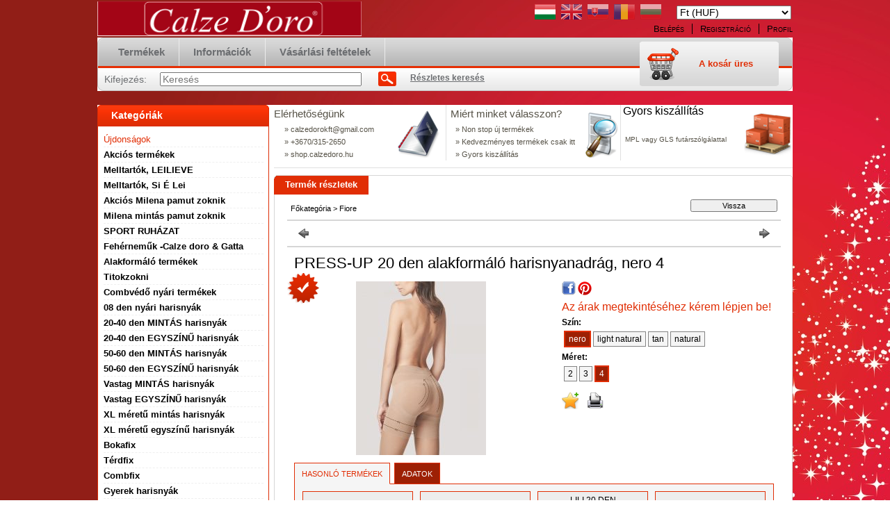

--- FILE ---
content_type: text/html; charset=UTF-8
request_url: https://shop.calzedoro.hu/spd/FI-M5103014/PRESS-UP-20-den-alakformalo-harisnyanadrag-nero-4
body_size: 15324
content:
<!DOCTYPE html PUBLIC "-//W3C//DTD XHTML 1.0 Transitional//EN" "http://www.w3.org/TR/xhtml1/DTD/xhtml1-transitional.dtd">
<html xmlns="http://www.w3.org/1999/xhtml" lang="hu" xml:lang="hu" lang="hu" xml:lang="hu" style="background-image:url(https://shop.calzedoro.hu/shop_pic.php?time=1765356961&width=[element_width]&height=[element_height]&design_element=background_slide_0.jpg);">
<head>
<meta http-equiv="Content-Type" content="text/html; charset=utf-8">
<meta http-equiv="Content-Language" content="HU">
<meta http-equiv="Cache-Control" content="no-cache">
<meta name="description" content="PRESS-UP 20 den alakformáló harisnyanadrág, nero 4, Calze D&#39;oro harisnyanagyker">
<meta name="robots" content="index, follow">
<meta http-equiv="X-UA-Compatible" content="IE=Edge">
<meta property="og:site_name" content="Calze D&#39;oro harisnyanagyker" />
<meta property="og:title" content="PRESS-UP 20 den alakformáló harisnyanadrág, nero 4 - Calze D">
<meta property="og:description" content="PRESS-UP 20 den alakformáló harisnyanadrág, nero 4, Calze D&#39;oro harisnyanagyker">
<meta property="og:type" content="product">
<meta property="og:url" content="https://shop.calzedoro.hu/spd/FI-M5103014/PRESS-UP-20-den-alakformalo-harisnyanadrag-nero-4">
<meta property="og:image" content="https://shop.calzedoro.hu/img/28399/FI-M5103014/FI-M5103014.jpg">
<meta name="facebook-domain-verification" content="j6ku1tfdsvu6kx3wzoqno1s78bhn9q">

<title>PRESS-UP 20 den alakformáló harisnyanadrág, nero 4 - Calze D</title>


<script type="text/javascript">
var service_type="shop";
var shop_url_main="https://shop.calzedoro.hu";
var actual_lang="hu";
var money_len="0";
var money_thousend=" ";
var money_dec=",";
var shop_id=28399;
var unas_design_url="https:"+"/"+"/"+"shop.calzedoro.hu"+"/"+"!common_design"+"/"+"base"+"/"+"000104"+"/";
var unas_design_code='000104';
var unas_base_design_code='2';
var unas_design_ver=2;
var unas_design_subver=0;
var unas_shop_url='https://shop.calzedoro.hu';
var config_plus=new Array();
config_plus['product_tooltip']=1;
config_plus['cart_redirect']=1;
config_plus['money_type']='Ft';
config_plus['money_type_display']='Ft';
var lang_text=new Array();

var UNAS = UNAS || {};
UNAS.shop={"base_url":'https://shop.calzedoro.hu',"domain":'shop.calzedoro.hu',"username":'calzedoro.unas.hu',"id":28399,"lang":'hu',"currency_type":'Ft',"currency_code":'HUF',"currency_rate":'1',"currency_length":0,"base_currency_length":0,"canonical_url":'https://shop.calzedoro.hu/spd/FI-M5103014/PRESS-UP-20-den-alakformalo-harisnyanadrag-nero-4'};
UNAS.design={"code":'000104',"page":'artdet'};
UNAS.api_auth="2386783438fbc450af86fb2ec0709f61";
UNAS.customer={"email":'',"id":0,"group_id":0,"without_registration":0};
UNAS.shop["category_id"]="206902";
UNAS.shop["sku"]="FI-M5103014";
UNAS.shop["product_id"]="101883254";
UNAS.shop["only_private_customer_can_purchase"] = false;
 

UNAS.text = {
    "button_overlay_close": `Bezár`,
    "popup_window": `Felugró ablak`,
    "list": `lista`,
    "updating_in_progress": `frissítés folyamatban`,
    "updated": `frissítve`,
    "is_opened": `megnyitva`,
    "is_closed": `bezárva`,
    "deleted": `törölve`,
    "consent_granted": `hozzájárulás megadva`,
    "consent_rejected": `hozzájárulás elutasítva`,
    "field_is_incorrect": `mező hibás`,
    "error_title": `Hiba!`,
    "product_variants": `termék változatok`,
    "product_added_to_cart": `A termék a kosárba került`,
    "product_added_to_cart_with_qty_problem": `A termékből csak [qty_added_to_cart] [qty_unit] került kosárba`,
    "product_removed_from_cart": `A termék törölve a kosárból`,
    "reg_title_name": `Név`,
    "reg_title_company_name": `Cégnév`,
    "number_of_items_in_cart": `Kosárban lévő tételek száma`,
    "cart_is_empty": `A kosár üres`,
    "cart_updated": `A kosár frissült`,
    "mandatory": `Kötelező!`
};



UNAS.text["delete_from_favourites"]= `Törlés a kedvencek közül`;
UNAS.text["add_to_favourites"]= `Kedvencekhez`;








window.lazySizesConfig=window.lazySizesConfig || {};
window.lazySizesConfig.loadMode=1;
window.lazySizesConfig.loadHidden=false;

window.dataLayer = window.dataLayer || [];
function gtag(){dataLayer.push(arguments)};
gtag('js', new Date());
</script>

<script src="https://shop.calzedoro.hu/!common_packages/jquery/jquery-1.7.2.js?mod_time=1759314984" type="text/javascript"></script>
<script src="https://shop.calzedoro.hu/!common_packages/jquery/plugins/shadowbox3/shadowbox.js?mod_time=1759314984" type="text/javascript"></script>
<script src="https://shop.calzedoro.hu/!common_packages/jquery/plugins/jqzoom/jqzoom.js?mod_time=1759314984" type="text/javascript"></script>
<script src="https://shop.calzedoro.hu/!common_packages/jquery/plugins/bgiframe/bgiframe.js?mod_time=1759314984" type="text/javascript"></script>
<script src="https://shop.calzedoro.hu/!common_packages/jquery/plugins/ajaxqueue/ajaxqueue.js?mod_time=1759314984" type="text/javascript"></script>
<script src="https://shop.calzedoro.hu/!common_packages/jquery/plugins/color/color.js?mod_time=1759314984" type="text/javascript"></script>
<script src="https://shop.calzedoro.hu/!common_packages/jquery/plugins/autocomplete/autocomplete.js?mod_time=1759314984" type="text/javascript"></script>
<script src="https://shop.calzedoro.hu/!common_packages/jquery/plugins/cookie/cookie.js?mod_time=1759314984" type="text/javascript"></script>
<script src="https://shop.calzedoro.hu/!common_packages/jquery/plugins/treeview/treeview.js?mod_time=1759314984" type="text/javascript"></script>
<script src="https://shop.calzedoro.hu/!common_packages/jquery/plugins/treeview/treeview.edit.js?mod_time=1759314984" type="text/javascript"></script>
<script src="https://shop.calzedoro.hu/!common_packages/jquery/plugins/treeview/treeview.async.js?mod_time=1759314984" type="text/javascript"></script>
<script src="https://shop.calzedoro.hu/!common_packages/jquery/plugins/tools/tools-1.2.7.js?mod_time=1759314984" type="text/javascript"></script>
<script src="https://shop.calzedoro.hu/!common_packages/jquery/plugins/nivoslider/nivoslider.js?mod_time=1759314984" type="text/javascript"></script>
<script src="https://shop.calzedoro.hu/!common_packages/jquery/own/shop_common/exploded/common.js?mod_time=1769410771" type="text/javascript"></script>
<script src="https://shop.calzedoro.hu/!common_packages/jquery/own/shop_common/exploded/common_overlay.js?mod_time=1759314984" type="text/javascript"></script>
<script src="https://shop.calzedoro.hu/!common_packages/jquery/own/shop_common/exploded/common_shop_popup.js?mod_time=1759314984" type="text/javascript"></script>
<script src="https://shop.calzedoro.hu/!common_packages/jquery/own/shop_common/exploded/common_start_checkout.js?mod_time=1759314984" type="text/javascript"></script>
<script src="https://shop.calzedoro.hu/!common_packages/jquery/own/shop_common/exploded/design_1500.js?mod_time=1759314984" type="text/javascript"></script>
<script src="https://shop.calzedoro.hu/!common_packages/jquery/own/shop_common/exploded/function_change_address_on_order_methods.js?mod_time=1759314984" type="text/javascript"></script>
<script src="https://shop.calzedoro.hu/!common_packages/jquery/own/shop_common/exploded/function_check_password.js?mod_time=1759314984" type="text/javascript"></script>
<script src="https://shop.calzedoro.hu/!common_packages/jquery/own/shop_common/exploded/function_check_zip.js?mod_time=1767692285" type="text/javascript"></script>
<script src="https://shop.calzedoro.hu/!common_packages/jquery/own/shop_common/exploded/function_compare.js?mod_time=1759314984" type="text/javascript"></script>
<script src="https://shop.calzedoro.hu/!common_packages/jquery/own/shop_common/exploded/function_customer_addresses.js?mod_time=1769410771" type="text/javascript"></script>
<script src="https://shop.calzedoro.hu/!common_packages/jquery/own/shop_common/exploded/function_delivery_point_select.js?mod_time=1759314984" type="text/javascript"></script>
<script src="https://shop.calzedoro.hu/!common_packages/jquery/own/shop_common/exploded/function_favourites.js?mod_time=1759314984" type="text/javascript"></script>
<script src="https://shop.calzedoro.hu/!common_packages/jquery/own/shop_common/exploded/function_infinite_scroll.js?mod_time=1759314984" type="text/javascript"></script>
<script src="https://shop.calzedoro.hu/!common_packages/jquery/own/shop_common/exploded/function_language_and_currency_change.js?mod_time=1759314984" type="text/javascript"></script>
<script src="https://shop.calzedoro.hu/!common_packages/jquery/own/shop_common/exploded/function_param_filter.js?mod_time=1764233415" type="text/javascript"></script>
<script src="https://shop.calzedoro.hu/!common_packages/jquery/own/shop_common/exploded/function_postsale.js?mod_time=1759314984" type="text/javascript"></script>
<script src="https://shop.calzedoro.hu/!common_packages/jquery/own/shop_common/exploded/function_product_print.js?mod_time=1759314984" type="text/javascript"></script>
<script src="https://shop.calzedoro.hu/!common_packages/jquery/own/shop_common/exploded/function_product_subscription.js?mod_time=1759314984" type="text/javascript"></script>
<script src="https://shop.calzedoro.hu/!common_packages/jquery/own/shop_common/exploded/function_recommend.js?mod_time=1759314984" type="text/javascript"></script>
<script src="https://shop.calzedoro.hu/!common_packages/jquery/own/shop_common/exploded/function_saved_cards.js?mod_time=1759314984" type="text/javascript"></script>
<script src="https://shop.calzedoro.hu/!common_packages/jquery/own/shop_common/exploded/function_saved_filter_delete.js?mod_time=1759314984" type="text/javascript"></script>
<script src="https://shop.calzedoro.hu/!common_packages/jquery/own/shop_common/exploded/function_search_smart_placeholder.js?mod_time=1759314984" type="text/javascript"></script>
<script src="https://shop.calzedoro.hu/!common_packages/jquery/own/shop_common/exploded/function_vote.js?mod_time=1759314984" type="text/javascript"></script>
<script src="https://shop.calzedoro.hu/!common_packages/jquery/own/shop_common/exploded/page_cart.js?mod_time=1767791927" type="text/javascript"></script>
<script src="https://shop.calzedoro.hu/!common_packages/jquery/own/shop_common/exploded/page_customer_addresses.js?mod_time=1768291153" type="text/javascript"></script>
<script src="https://shop.calzedoro.hu/!common_packages/jquery/own/shop_common/exploded/page_order_checkout.js?mod_time=1759314984" type="text/javascript"></script>
<script src="https://shop.calzedoro.hu/!common_packages/jquery/own/shop_common/exploded/page_order_details.js?mod_time=1759314984" type="text/javascript"></script>
<script src="https://shop.calzedoro.hu/!common_packages/jquery/own/shop_common/exploded/page_order_methods.js?mod_time=1760086915" type="text/javascript"></script>
<script src="https://shop.calzedoro.hu/!common_packages/jquery/own/shop_common/exploded/page_order_return.js?mod_time=1759314984" type="text/javascript"></script>
<script src="https://shop.calzedoro.hu/!common_packages/jquery/own/shop_common/exploded/page_order_send.js?mod_time=1759314984" type="text/javascript"></script>
<script src="https://shop.calzedoro.hu/!common_packages/jquery/own/shop_common/exploded/page_order_subscriptions.js?mod_time=1759314984" type="text/javascript"></script>
<script src="https://shop.calzedoro.hu/!common_packages/jquery/own/shop_common/exploded/page_order_verification.js?mod_time=1759314984" type="text/javascript"></script>
<script src="https://shop.calzedoro.hu/!common_packages/jquery/own/shop_common/exploded/page_product_details.js?mod_time=1759314984" type="text/javascript"></script>
<script src="https://shop.calzedoro.hu/!common_packages/jquery/own/shop_common/exploded/page_product_list.js?mod_time=1759314984" type="text/javascript"></script>
<script src="https://shop.calzedoro.hu/!common_packages/jquery/own/shop_common/exploded/page_product_reviews.js?mod_time=1759314984" type="text/javascript"></script>
<script src="https://shop.calzedoro.hu/!common_packages/jquery/own/shop_common/exploded/page_reg.js?mod_time=1759314984" type="text/javascript"></script>
<script src="https://shop.calzedoro.hu/!common_packages/jquery/plugins/hoverintent/hoverintent.js?mod_time=1759314984" type="text/javascript"></script>
<script src="https://shop.calzedoro.hu/!common_packages/jquery/own/shop_tooltip/shop_tooltip.js?mod_time=1759314984" type="text/javascript"></script>

<link href="https://shop.calzedoro.hu/!common_packages/jquery/plugins/autocomplete/autocomplete.css?mod_time=1759314984" rel="stylesheet" type="text/css">
<link href="https://shop.calzedoro.hu/!common_packages/jquery/plugins/shadowbox3/shadowbox.css?mod_time=1759314984" rel="stylesheet" type="text/css">
<link href="https://shop.calzedoro.hu/!common_packages/jquery/plugins/jqzoom/css/jqzoom.css?mod_time=1759314984" rel="stylesheet" type="text/css">
<link href="https://shop.calzedoro.hu/!common_design/base/000001/css/common.css?mod_time=1763385135" rel="stylesheet" type="text/css">
<link href="https://shop.calzedoro.hu/!common_design/base/000001/css/page.css?mod_time=1759314985" rel="stylesheet" type="text/css">
<link href="https://shop.calzedoro.hu/!common_design/base/000002/css/page_artdet_2.css?mod_time=1759314985" rel="stylesheet" type="text/css">
<link href="https://shop.calzedoro.hu/!common_design/base/000001/css/box.css?mod_time=1759314985" rel="stylesheet" type="text/css">
<link href="https://shop.calzedoro.hu/!common_design/base/000104/css/layout.css?mod_time=1759314986" rel="stylesheet" type="text/css">
<link href="https://shop.calzedoro.hu/!common_design/base/000001/css/design.css?mod_time=1759314985" rel="stylesheet" type="text/css">
<link href="https://shop.calzedoro.hu/!common_design/base/000104/css/design_custom.css?mod_time=1759314986" rel="stylesheet" type="text/css">
<link href="https://shop.calzedoro.hu/!common_design/base/000104/css/custom.css?mod_time=1759314986" rel="stylesheet" type="text/css">

<link href="https://shop.calzedoro.hu/spd/FI-M5103014/PRESS-UP-20-den-alakformalo-harisnyanadrag-nero-4" rel="canonical">
    <link id="favicon-32x32" rel="icon" type="image/png" href="https://shop.calzedoro.hu/!common_design/own/image/favicon_32x32.png" sizes="32x32">
    <link id="favicon-192x192" rel="icon" type="image/png" href="https://shop.calzedoro.hu/!common_design/own/image/favicon_192x192.png" sizes="192x192">
            <link rel="apple-touch-icon" href="https://shop.calzedoro.hu/!common_design/own/image/favicon_32x32.png" sizes="32x32">
        <link rel="apple-touch-icon" href="https://shop.calzedoro.hu/!common_design/own/image/favicon_192x192.png" sizes="192x192">
        <script type="text/javascript">
        gtag('consent', 'default', {
           'ad_storage': 'granted',
           'ad_user_data': 'granted',
           'ad_personalization': 'granted',
           'analytics_storage': 'granted',
           'functionality_storage': 'granted',
           'personalization_storage': 'granted',
           'security_storage': 'granted'
        });

    
        gtag('consent', 'update', {
           'ad_storage': 'granted',
           'ad_user_data': 'granted',
           'ad_personalization': 'granted',
           'analytics_storage': 'granted',
           'functionality_storage': 'granted',
           'personalization_storage': 'granted',
           'security_storage': 'granted'
        });

        </script>
    	<script type="text/javascript">
	/* <![CDATA[ */
	var omitformtags=["input", "textarea", "select"];
	omitformtags=omitformtags.join("|");
		
	function disableselect(e) {
		if (omitformtags.indexOf(e.target.tagName.toLowerCase())==-1) return false;
		if (omitformtags.indexOf(e.target.tagName.toLowerCase())==2) return false;
	}
		
	function reEnable() {
		return true;
	}
		
	if (typeof document.onselectstart!="undefined") {
		document.onselectstart=new Function ("return false");
	} else {
		document.onmousedown=disableselect;
		document.onmouseup=reEnable;
	}
	/* ]]> */
	</script>
	
</head>

<body class='design_ver2' id="ud_shop_artdet" style="background-image:url(https://shop.calzedoro.hu/shop_pic.php?time=1765356961&width=[element_width]&height=[element_height]&design_element=background_slide_0.jpg);">
    <div id="fb-root"></div>
    <script>
        window.fbAsyncInit = function() {
            FB.init({
                xfbml            : true,
                version          : 'v22.0'
            });
        };
    </script>
    <script async defer crossorigin="anonymous" src="https://connect.facebook.net/hu_HU/sdk.js"></script>
    <div id="image_to_cart" style="display:none; position:absolute; z-index:100000;"></div>
<div class="overlay_common overlay_warning" id="overlay_cart_add"></div>
<script type="text/javascript">$(document).ready(function(){ overlay_init("cart_add",{"onBeforeLoad":false}); });</script>
<div id="overlay_login_outer"></div>	
	<script type="text/javascript">
	$(document).ready(function(){
	    var login_redir_init="";

		$("#overlay_login_outer").overlay({
			onBeforeLoad: function() {
                var login_redir_temp=login_redir_init;
                if (login_redir_act!="") {
                    login_redir_temp=login_redir_act;
                    login_redir_act="";
                }

									$.ajax({
						type: "GET",
						async: true,
						url: "https://shop.calzedoro.hu/shop_ajax/ajax_popup_login.php",
						data: {
							shop_id:"28399",
							lang_master:"hu",
                            login_redir:login_redir_temp,
							explicit:"ok",
							get_ajax:"1"
						},
						success: function(data){
							$("#overlay_login_outer").html(data);
							if (unas_design_ver >= 5) $("#overlay_login_outer").modal('show');
							$('#overlay_login1 input[name=shop_pass_login]').keypress(function(e) {
								var code = e.keyCode ? e.keyCode : e.which;
								if(code.toString() == 13) {		
									document.form_login_overlay.submit();		
								}	
							});	
						}
					});
								},
			top: 200,
			mask: {
	color: "#000000",
	loadSpeed: 200,
	maskId: "exposeMaskOverlay",
	opacity: 0.7
},
			closeOnClick: (config_plus['overlay_close_on_click_forced'] === 1),
			onClose: function(event, overlayIndex) {
				$("#login_redir").val("");
			},
			load: false
		});
		
			});
	function overlay_login() {
		$(document).ready(function(){
			$("#overlay_login_outer").overlay().load();
		});
	}
	function overlay_login_remind() {
        if (unas_design_ver >= 5) {
            $("#overlay_remind").overlay().load();
        } else {
            $(document).ready(function () {
                $("#overlay_login_outer").overlay().close();
                setTimeout('$("#overlay_remind").overlay().load();', 250);
            });
        }
	}

    var login_redir_act="";
    function overlay_login_redir(redir) {
        login_redir_act=redir;
        $("#overlay_login_outer").overlay().load();
    }
	</script>  
	<div class="overlay_common overlay_info" id="overlay_remind"></div>
<script type="text/javascript">$(document).ready(function(){ overlay_init("remind",[]); });</script>

	<script type="text/javascript">
    	function overlay_login_error_remind() {
		$(document).ready(function(){
			load_login=0;
			$("#overlay_error").overlay().close();
			setTimeout('$("#overlay_remind").overlay().load();', 250);	
		});
	}
	</script>  
	<div class="overlay_common overlay_info" id="overlay_newsletter"></div>
<script type="text/javascript">$(document).ready(function(){ overlay_init("newsletter",[]); });</script>

<script type="text/javascript">
function overlay_newsletter() {
    $(document).ready(function(){
        $("#overlay_newsletter").overlay().load();
    });
}
</script>
<div class="overlay_common overlay_error" id="overlay_script"></div>
<script type="text/javascript">$(document).ready(function(){ overlay_init("script",[]); });</script>
    <script>
    $(document).ready(function() {
        $.ajax({
            type: "GET",
            url: "https://shop.calzedoro.hu/shop_ajax/ajax_stat.php",
            data: {master_shop_id:"28399",get_ajax:"1"}
        });
    });
    </script>
    

<!--display none begin-->

<!--display none end-->
<div id='banner_popup_content'></div>

<div id="container">
	
	<div id="header">
    	<div id="header_top">
        	<div id='head_content'><!-- UnasElement {type:slide} -->
<div id="head_slide" class="nivoSlider" style="width:380px; height:50px;">
	<a id="head_slide_0" href="https://shop.calzedoro.hu/"><img src="https://shop.calzedoro.hu/shop_pic.php?time=1765356784&width=380&height=50&design_element=head_slide_0.jpg" width="380" height="50" border="0" title="" alt="" style="width:380px; height:50px;" /></a>
</div>
</div>
            <div id="header_top_right">
            	<div id="header_money_lang">
                    <div id='box_money_content' class='box_content'>

    <form name="form_moneychange" action="https://shop.calzedoro.hu/shop_moneychange.php" method="post">
        <input name="file_back" type="hidden" value="/spd/FI-M5103014/PRESS-UP-20-den-alakformalo-harisnyanadrag-nero-4">
        <span class="text_input text_select"><select name="session_money_select" id="session_money_select" onchange="document.form_moneychange.submit();" class="text_normal"><option value="-1" selected="selected">Ft (HUF)</option><option value="0" >EUR - €</option><option value="1" >RON</option></select></span>
    </form>

</div>                  
                	
<div id='box_lang_content' class='box_content'>

    
    <script type="text/javascript">
$(document).ready(function(){
	$(".box_lang_flag").fadeTo(0, 0.6);
	$(".box_lang_flag").hover(function() {
		$(this).fadeTo(0, 1);
	},function(){
		$(this).fadeTo(0, 0.5);
	});
});
</script>

    <div class='box_lang_type_flag'>
        <a id="box_lang_hu" data-lang="hu" href="#" data-uri="/spd/FI-M5103014/PRESS-UP-20-den-alakformalo-harisnyanadrag-nero-4" onclick="location.href='https://shop.calzedoro.hu'+$(this).data('uri')" class="text_small box_lang_a_select" title="Magyar" rel="nofollow"><img src="https://shop.calzedoro.hu/!common_design/own/image/icon/flag/30x22/hu.gif" alt="Magyar" title="Magyar"  width="30"  height="22"  class="box_lang_flag_select" /></a><a id="box_lang_en" data-lang="en" href="#" data-uri="/en/spd/FI-M5103014/PRESS-UP-20-den-alakformalo-harisnyanadrag-nero-4" onclick="location.href='https://shop.calzedoro.hu'+$(this).data('uri')" class="text_small" title="English" rel="nofollow"><img src="https://shop.calzedoro.hu/!common_design/own/image/icon/flag/30x22/en.gif" alt="English" title="English"  width="30"  height="22"  class="box_lang_flag" /></a><a id="box_lang_sk" data-lang="sk" href="#" data-uri="/sk/spd/FI-M5103014/PRESS-UP-20-den-alakformalo-harisnyanadrag-nero-4" onclick="location.href='https://shop.calzedoro.hu'+$(this).data('uri')" class="text_small" title="Slovencina" rel="nofollow"><img src="https://shop.calzedoro.hu/!common_design/own/image/icon/flag/30x22/sk.gif" alt="Slovencina" title="Slovencina"  width="30"  height="22"  class="box_lang_flag" /></a><a id="box_lang_ro" data-lang="ro" href="#" data-uri="/ro/spd/FI-M5103014/PRESS-UP-20-den-alakformalo-harisnyanadrag-nero-4" onclick="location.href='https://shop.calzedoro.hu'+$(this).data('uri')" class="text_small" title="Română" rel="nofollow"><img src="https://shop.calzedoro.hu/!common_design/own/image/icon/flag/30x22/ro.gif" alt="Română" title="Română"  width="30"  height="22"  class="box_lang_flag" /></a><a id="box_lang_bg" data-lang="bg" href="#" data-uri="/bg/spd/FI-M5103014/PRESS-UP-20-den-alakformalo-harisnyanadrag-nero-4" onclick="location.href='https://shop.calzedoro.hu'+$(this).data('uri')" class="text_small" title="Български" rel="nofollow"><img src="https://shop.calzedoro.hu/!common_design/own/image/icon/flag/30x22/bg.gif" alt="Български" title="Български"  width="30"  height="22"  class="box_lang_flag" /></a><a id="box_lang_cz" data-lang="cz" href="#" data-uri="/cz/spd/FI-M5103014/PRESS-UP-20-den-alakformalo-harisnyanadrag-nero-4" onclick="location.href='https://shop.calzedoro.hu'+$(this).data('uri')" class="text_small" title="Čeština" rel="nofollow"><img src="https://shop.calzedoro.hu/!common_design/own/image/icon/flag/30x22/cz.gif" alt="Čeština" title="Čeština"  width="30"  height="22"  class="box_lang_flag" /></a>
    </div>
    

    

</div>
     
                    <div class="clear_fix"></div>         
                </div>
                <div id="header_nav">
                    <ul>
                        <li id="header_nav_1">
    
        
            
                <script type='text/javascript'>
                    function overlay_login() {
                        $(document).ready(function(){
                            $("#overlay_login_outer").overlay().load();
                        });
                    }
                </script>
                <a href="javascript:overlay_login();" class="text_normal">Belépés</a>
            

            
        

        
        

        

    
</li>
                        <li id="header_nav_2"><a href="https://shop.calzedoro.hu/shop_reg.php"><strong>Regisztráció</strong></a></li>
                        <li id="header_nav_4"><a href="https://shop.calzedoro.hu/shop_order_track.php"><strong>Profil</strong></a></li>
                    </ul>
                </div>
            </div>
        </div>	
    	<div id="header_container">
        	<div id="header_container_left"></div>
            <div id="header_container_middle">
            	<div id="header_menu_search">
                	<div id="header_menu">
                    	<div id="menu_content3"><ul><li class="menu_item_1"><span class="menu_item_inner"><a href="https://shop.calzedoro.hu/sct/0/"><strong>Termékek</strong></a></span></li><li class="menu_item_2"><span class="menu_item_inner"><a href="https://shop.calzedoro.hu/shop_contact.php"><strong>Információk</strong></a></span></li><li class="menu_item_3"><span class="menu_item_inner"><a href="https://shop.calzedoro.hu/shop_help.php"><strong>Vásárlási feltételek</strong></a></span></li></ul></div><script type="text/javascript">
	$("#menu_content3 a").each(function() {
		if($(this).attr("href")==document.location.href) {
			$(this).parents("li:first").addClass("selected_menu");
		}
	});
</script>
          
                    </div>
                    <div id="header_search">
                    	<div id='box_search_content' class='box_content'>
    <form name="form_include_search" id="form_include_search" action="https://shop.calzedoro.hu/shop_search.php" method="get">
        <div class='box_search_field'><label><span class="text_small">Kifejezés:</span></label><span class="text_input"><input name="q" id="box_search_input" type="text" maxlength="255" class="text_small js-search-input" value="" placeholder="Keresés" /></span></div>
        <div class='box_search_button'><span class="text_button"><input type="submit" value="Keres" class="text_small" /></span></div>
    </form>
</div>
                        <div id="header_advsearch"><a href="https://shop.calzedoro.hu/shop_searchcomplex.php"><strong>Részletes keresés</strong></a></div>
                    </div>
                </div>
                <div id="header_cart">
                	<div id="header_cart_left"></div>
                    <div id="header_cart_middle">
                    	<div id="header_cart_content">
                        	<div id='box_cart_content' class='box_content'>

    

    

    
        <div class='box_cart_item'>
            <a href='https://shop.calzedoro.hu/shop_cart.php' class='text_small'>
                <span class='text_small'>
                    

                    

                    
                        <span class='box_cart_empty'>A kosár üres</span>
                        
                    
                </span>
            </a>
        </div>
    

    

    

    

    

    

    
        <script type="text/javascript">
            $("#header_cart_middle").click(function() {
                document.location.href="https://shop.calzedoro.hu/shop_cart.php";
            });
        </script>
    

</div>
                        </div>
                    </div>
                    <div id="header_cart_right"></div>
                </div>
                <div class="clear_fix"></div> 
            </div>
            <div id="header_container_right"></div>
        </div>	
    </div>

    <div id="content">
    	<div id="content_top"><!-- --></div>
        <div id="content_container_outer"><div id="content_container"><div id="content_container_inner">    
            <div id="left">
                <div id="box_left">
                
                    	                  
                
                    <div id='box_container_shop_cat' class='box_container_1'>
                    <div class="box_left_title">Kategóriák</div>
                    <div class="box_left_container"><div id='box_cat_content' class='box_content box_cat_type_ajax'><ul id='box_cat_main'><li id='box_cat_spec_new'><span class='box_cat_spec'><a href='https://shop.calzedoro.hu/shop_artspec.php?artspec=2' class='text_small'><span class='text_color_fault'>Újdonságok</span></a></span></li><li id='box_cat_1_724927' class=''><span class='text_small box_cat_style0 box_cat_level0 text_style_strong'><a href='https://shop.calzedoro.hu/spl/724927/Akcios-termekek' class='text_small text_style_strong box_cat_click_level0' >Akciós termékek</a></span></li><li id='box_cat_1_520884' class=''><span class='text_small box_cat_style0 box_cat_level0 text_style_strong'><a href='https://shop.calzedoro.hu/MELLTARTOK' class='text_small text_style_strong box_cat_click_level0' >Melltartók, LEILIEVE</a></span></li><li id='box_cat_1_711535' class=''><span class='text_small box_cat_style0 box_cat_level0 text_style_strong'><a href='https://shop.calzedoro.hu/MELLTARTOK-Si-E-Lei' class='text_small text_style_strong box_cat_click_level0' >Melltartók, Si É Lei</a></span></li><li id='box_cat_1_806820' class=''><span class='text_small box_cat_style0 box_cat_level0 text_style_strong'><a href='https://shop.calzedoro.hu/Akcios-Milena-pamut-zoknik' class='text_small text_style_strong box_cat_click_level0' >Akciós Milena pamut zoknik</a></span></li><li id='box_cat_1_460645' class=''><span class='text_small box_cat_style0 box_cat_level0 text_style_strong'><a href='https://shop.calzedoro.hu/Milena-mintas-zoknik' class='text_small text_style_strong box_cat_click_level0' >Milena mintás pamut zoknik</a></span></li><li id='box_cat_1_803368' class=' hasChildren'><span class='text_small box_cat_style0 box_cat_level0 text_style_strong box_cat_click_level0'>SPORT RUHÁZAT</span>
<ul style="display: none;"><li><span class="placeholder">&nbsp;</span></li></ul></li><li id='box_cat_1_713639' class=''><span class='text_small box_cat_style0 box_cat_level0 text_style_strong'><a href='https://shop.calzedoro.hu/spl/713639/Fehernemuk-Calze-doro-Gatta' class='text_small text_style_strong box_cat_click_level0' >Fehérneműk -Calze doro & Gatta</a></span></li><li id='box_cat_1_256369' class=''><span class='text_small box_cat_style0 box_cat_level0 text_style_strong'><a href='https://shop.calzedoro.hu/spl/256369/Alakformalo-termekek' class='text_small text_style_strong box_cat_click_level0' >Alakformáló termékek</a></span></li><li id='box_cat_1_277262' class=''><span class='text_small box_cat_style0 box_cat_level0 text_style_strong'><a href='https://shop.calzedoro.hu/spl/277262/Titokzokni' class='text_small text_style_strong box_cat_click_level0' >Titokzokni</a></span></li><li id='box_cat_1_910926' class=''><span class='text_small box_cat_style0 box_cat_level0 text_style_strong'><a href='https://shop.calzedoro.hu/spl/910926/Combvedo-nyari-termekek' class='text_small text_style_strong box_cat_click_level0' >Combvédő nyári termékek</a></span></li><li id='box_cat_1_872765' class=''><span class='text_small box_cat_style0 box_cat_level0 text_style_strong'><a href='https://shop.calzedoro.hu/spl/872765/08-den-nyari-harisnyak' class='text_small text_style_strong box_cat_click_level0' >08 den nyári harisnyák</a></span></li><li id='box_cat_1_710391' class=''><span class='text_small box_cat_style0 box_cat_level0 text_style_strong'><a href='https://shop.calzedoro.hu/spl/710391/20-40-den-MINTAS-harisnyak' class='text_small text_style_strong box_cat_click_level0' >20-40 den MINTÁS harisnyák</a></span></li><li id='box_cat_1_895965' class=''><span class='text_small box_cat_style0 box_cat_level0 text_style_strong'><a href='https://shop.calzedoro.hu/20-40-den-EGYSZINU-harisnyak' class='text_small text_style_strong box_cat_click_level0' >20-40 den EGYSZÍNŰ harisnyák</a></span></li><li id='box_cat_1_689970' class=''><span class='text_small box_cat_style0 box_cat_level0 text_style_strong'><a href='https://shop.calzedoro.hu/spl/689970/50-60-den-MINTAS-harisnyak' class='text_small text_style_strong box_cat_click_level0' >50-60 den MINTÁS harisnyák</a></span></li><li id='box_cat_1_653652' class=''><span class='text_small box_cat_style0 box_cat_level0 text_style_strong'><a href='https://shop.calzedoro.hu/spl/653652/50-60-den-EGYSZINU-harisnyak' class='text_small text_style_strong box_cat_click_level0' >50-60 den EGYSZÍNŰ harisnyák</a></span></li><li id='box_cat_1_193670' class=''><span class='text_small box_cat_style0 box_cat_level0 text_style_strong'><a href='https://shop.calzedoro.hu/spl/193670/Vastag-MINTAS-harisnyak' class='text_small text_style_strong box_cat_click_level0' >Vastag  MINTÁS harisnyák</a></span></li><li id='box_cat_1_190721' class=''><span class='text_small box_cat_style0 box_cat_level0 text_style_strong'><a href='https://shop.calzedoro.hu/spl/190721/Vastag-EGYSZINU-harisnyak' class='text_small text_style_strong box_cat_click_level0' >Vastag EGYSZÍNŰ harisnyák</a></span></li><li id='box_cat_1_596501' class=''><span class='text_small box_cat_style0 box_cat_level0 text_style_strong'><a href='https://shop.calzedoro.hu/spl/596501/XL-meretu-mintas-harisnyak' class='text_small text_style_strong box_cat_click_level0' >XL méretű mintás harisnyák</a></span></li><li id='box_cat_1_954532' class=''><span class='text_small box_cat_style0 box_cat_level0 text_style_strong'><a href='https://shop.calzedoro.hu/spl/954532/XL-meretu-egyszinu-harisnyak' class='text_small text_style_strong box_cat_click_level0' >XL méretű egyszínű harisnyák</a></span></li><li id='box_cat_1_877914' class=''><span class='text_small box_cat_style0 box_cat_level0 text_style_strong'><a href='https://shop.calzedoro.hu/spl/877914/Bokafix' class='text_small text_style_strong box_cat_click_level0' >Bokafix</a></span></li><li id='box_cat_1_150245' class=''><span class='text_small box_cat_style0 box_cat_level0 text_style_strong'><a href='https://shop.calzedoro.hu/spl/150245/Terdfix' class='text_small text_style_strong box_cat_click_level0' >Térdfix</a></span></li><li id='box_cat_1_961013' class=''><span class='text_small box_cat_style0 box_cat_level0 text_style_strong'><a href='https://shop.calzedoro.hu/spl/961013/Combfix' class='text_small text_style_strong box_cat_click_level0' >Combfix</a></span></li><li id='box_cat_1_648589' class=''><span class='text_small box_cat_style0 box_cat_level0 text_style_strong'><a href='https://shop.calzedoro.hu/spl/648589/Gyerek-harisnyak' class='text_small text_style_strong box_cat_click_level0' >Gyerek harisnyák</a></span></li><li id='box_cat_1_256039' class=''><span class='text_small box_cat_style0 box_cat_level0 text_style_strong'><a href='https://shop.calzedoro.hu/spl/256039/Szexi-termekek' class='text_small text_style_strong box_cat_click_level0' >Szexi termékek</a></span></li><li id='box_cat_1_205748' class=''><span class='text_small box_cat_style0 box_cat_level0 text_style_strong'><a href='https://shop.calzedoro.hu/spl/205748/Necc-termekek' class='text_small text_style_strong box_cat_click_level0' >Necc termékek</a></span></li><li id='box_cat_1_988442' class=''><span class='text_small box_cat_style0 box_cat_level0 text_style_strong'><a href='https://shop.calzedoro.hu/spl/988442/Cocktail-fehernemu' class='text_small text_style_strong box_cat_click_level0' >Cocktail fehérnemű</a></span></li><li id='box_cat_1_858672' class=''><span class='text_small box_cat_style0 box_cat_level0 text_style_strong'><a href='https://shop.calzedoro.hu/spl/858672/CALZE-D039ORO' class='text_small text_style_strong box_cat_click_level0' >CALZE D&#039;ORO</a></span></li><li id='box_cat_1_206902' class=''><span class='text_small box_cat_style0 box_cat_level0 text_style_strong text_color_fault text_style_strong'><a href='https://shop.calzedoro.hu/spl/206902/Fiore' class='text_small text_style_strong text_color_fault text_style_strong box_cat_click_level0' > Fiore</a></span></li><li id='box_cat_1_728723' class=''><span class='text_small box_cat_style0 box_cat_level0 text_style_strong'><a href='https://shop.calzedoro.hu/spl/728723/Gatta' class='text_small text_style_strong box_cat_click_level0' >Gatta</a></span></li><li id='box_cat_1_952624' class=''><span class='text_small box_cat_style0 box_cat_level0 text_style_strong'><a href='https://shop.calzedoro.hu/spl/952624/Adrian' class='text_small text_style_strong box_cat_click_level0' >Adrian</a></span></li><li id='box_cat_1_593583' class=''><span class='text_small box_cat_style0 box_cat_level0 text_style_strong'><a href='https://shop.calzedoro.hu/spl/593583/Knittex' class='text_small text_style_strong box_cat_click_level0' > Knittex</a></span></li><li id='box_cat_1_541673' class=''><span class='text_small box_cat_style0 box_cat_level0 text_style_strong'><a href='https://shop.calzedoro.hu/spl/541673/Annes' class='text_small text_style_strong box_cat_click_level0' > Annes</a></span></li><li id='box_cat_1_299638' class=''><span class='text_small box_cat_style0 box_cat_level0 text_style_strong'><a href='https://shop.calzedoro.hu/spl/299638/TESS' class='text_small text_style_strong box_cat_click_level0' >TESS</a></span></li><li id='box_cat_1_725023' class=''><span class='text_small box_cat_style0 box_cat_level0 text_style_strong'><a href='https://shop.calzedoro.hu/spl/725023/Emy' class='text_small text_style_strong box_cat_click_level0' > Emy</a></span></li><li id='box_cat_1_141593' class=''><span class='text_small box_cat_style0 box_cat_level0 text_style_strong'><a href='https://shop.calzedoro.hu/spl/141593/Lady-star' class='text_small text_style_strong box_cat_click_level0' >Lady star</a></span></li><li id='box_cat_1_698028' class=''><span class='text_small box_cat_style0 box_cat_level0 text_style_strong'><a href='https://shop.calzedoro.hu/spl/698028/Combzokni' class='text_small text_style_strong box_cat_click_level0' >Combzokni</a></span></li><li id='box_cat_1_265697' class=''><span class='text_small box_cat_style0 box_cat_level0 text_style_strong'><a href='https://shop.calzedoro.hu/spl/265697/Bas-Bleu' class='text_small text_style_strong box_cat_click_level0' > Bas Bleu</a></span></li><li id='box_cat_1_902846' class=''><span class='text_small box_cat_style0 box_cat_level0 text_style_strong'><a href='https://shop.calzedoro.hu/spl/902846/Lurex-harisnyak-es-zoknik' class='text_small text_style_strong box_cat_click_level0' >Lurex harisnyák és zoknik</a></span></li><li id='box_cat_1_324988' class=''><span class='text_small box_cat_style0 box_cat_level0 text_style_strong'><a href='https://shop.calzedoro.hu/spl/324988/Ferfi-harisnyanadrag' class='text_small text_style_strong box_cat_click_level0' >Férfi harisnyanadrág</a></span></li><li id='box_cat_1_110616' class=''><span class='text_small box_cat_style0 box_cat_level0 text_style_strong'><a href='https://shop.calzedoro.hu/Karacsonyi-ajanlatok' class='text_small text_style_strong box_cat_click_level0' >Karácsonyi ajánlatok</a></span></li><li id='box_cat_1_224485' class=''><span class='text_small box_cat_style0 box_cat_level0 text_style_strong'><a href='https://shop.calzedoro.hu/spl/224485/Marketing-anyagok' class='text_small text_style_strong box_cat_click_level0' >Marketing anyagok</a></span></li><li id='box_cat_1_262034' class=''><span class='text_small box_cat_style0 box_cat_level0 text_style_strong'><a href='https://shop.calzedoro.hu/AJANLOTT-TERMEKEK' class='text_small text_style_strong box_cat_click_level0' >AJÁNLOTT TERMÉKEK</a></span></li></ul></div></div>
                    <div class="box_left_bottom"><!-- --></div>	
					</div><div id='box_container_shop_top' class='box_container_2'>
                    <div class="box_left_title">TOP termékek</div>
                    <div class="box_left_container"><div id='box_top_content' class='box_content box_top_content'><div class='box_content_ajax' data-min-length='5'></div><script type="text/javascript">
	$.ajax({
		type: "GET",
		async: true,
		url: "https://shop.calzedoro.hu/shop_ajax/ajax_box_top.php",
		data: {
			box_id:"",
			cat_endid:"206902",
			get_ajax:1,
			shop_id:"28399",
			lang_master:"hu"
		},
		success: function(result){
			$("#box_top_content").html(result);
		}
	});
</script>
</div></div>
                    <div class="box_left_bottom"><!-- --></div>	
					</div><div id='box_container_home_vote' class='box_container_3'>
                    <div class="box_left_title">Szavazás</div>
                    <div class="box_left_container"></div>
                    <div class="box_left_bottom"><!-- --></div>	
					</div><div id='box_container_common_news' class='box_container_4'>
                    <div class="box_left_title">Hírek</div>
                    <div class="box_left_container"><div id='box_news_content' class='box_content'>
    
        <div class="box_news_item">
            <div class="box_news_date"><span class="text_small"><strong>2018.12.19 9:28</strong></span></div>
            <div class="box_news_title text_small"><a href="https://shop.calzedoro.hu/shop_news.php?news=34238" class="text_small">TOP SELLER</a></div>
            
            
        </div>
    

    
</div></div>
                    <div class="box_left_bottom"><!-- --></div>	
					</div><div id='box_container_shop_art' class='box_container_5'>
                    <div class="box_left_title">Termékajánló</div>
                    <div class="box_left_container"><div id='box_art_content' class='box_content box_art_content'><div class='box_content_ajax' data-min-length='5'></div><script type="text/javascript">
	$.ajax({
		type: "GET",
		async: true,
		url: "https://shop.calzedoro.hu/shop_ajax/ajax_box_art.php",
		data: {
			box_id:"",
			cat_endid:"206902",
			get_ajax:1,
			shop_id:"28399",
			lang_master:"hu"
		},
		success: function(result){
			$("#box_art_content").html(result);
		}
	});
</script>
</div></div>
                    <div class="box_left_bottom"><!-- --></div>	
					</div>
                </div>
            </div>
            <div id="center">
                <div id="banners_outer">
                	<div class="banner_element">
						<div id='banner_horizontal_1_content'><div style="position:relative; width:244px; height:80px; overflow:hidden;"><div style="width:70px; height:70px; background-image:url(https://shop.calzedoro.hu/!common_design/base/000104/image/banner_icons.png); background-position:0 0; background-repeat:no-repeat; position:absolute; z-index:10; top:7px; right:0;"></div><table width="244" height="80" cellpadding="0" cellspacing="0" border="0" style="vertical-align:top; text-align:left;"><tr><td height="26" style="color: #565247; font-size: 15px;">Elérhetőségünk</td></tr><tr><td style="color: #565247; font-size: 11px; padding-left:15px;">&raquo; calzedorokft<span class='em_replace'></span>gmail.com<script type="text/javascript">
	$(document).ready(function(){
		$(".em_replace").html("@");
	});
</script>
</td></tr><tr><td style="color: #565247; font-size: 11px; padding-left:15px;">&raquo; +3670/315-2650</td></tr><tr><td style="color: #565247; font-size: 11px; padding-left:15px;">&raquo; shop.calzedoro.hu</td></tr></table></div></div>
                    </div>
                    <div class="banner_element_s"></div>
                    <div class="banner_element">
                    	<div id='banner_horizontal_2_content'><!-- UnasElement {type:editor} -->
<div style="position: relative; width: 244px; height: 80px; overflow: hidden;">
<div style="width: 70px; height: 70px; background-image: url('https://shop.calzedoro.hu/!common_design/base/000104/image/banner_icons.png'); background-position: 0 -70px; background-repeat: no-repeat; position: absolute; z-index: 10; top: 7px; right: -10px;"></div>
<table width="244" height="80" cellpadding="0" cellspacing="0" border="0" style="vertical-align: top; text-align: left;">
<tbody>
<tr>
<td height="26" style="color: #565247; font-size: 15px; padding-left: 3px;">Miért minket válasszon?</td>
</tr>
<tr>
<td style="color: #565247; font-size: 11px; padding-left: 10px;">» Non stop új termékek</td>
</tr>
<tr>
<td style="color: #565247; font-size: 11px; padding-left: 10px;">» Kedvezményes termékek csak itt</td>
</tr>
<tr>
<td style="color: #565247; font-size: 11px; padding-left: 10px;">» Gyors kiszállítás </td>
</tr>
</tbody>
</table>
</div></div>
                    </div>
                    <div class="banner_element_s"></div>
                    <div class="banner_element">
                    	<div id='banner_horizontal_3_content'><!-- UnasElement {type:editor} -->
<div style="position: relative; width: 244px; height: 80px; overflow: hidden; text-align: left;">
<div style="width: 70px; height: 70px; background-image: url('https://shop.calzedoro.hu/!common_design/base/000104/image/banner_icons.png'); background-position: 0 -140px; background-repeat: no-repeat; position: absolute; z-index: 10; top: 7px; right: 0;"></div>
Gyors kiszállítás
<table cellpadding="0" cellspacing="0" border="0" style="vertical-align: top; text-align: left; width: 244px; height: 80px;">
<tbody>
<tr>
<td style="color: #565247; font-size: 10px; line-height: 11px; padding-right: 70px; padding-bottom: 2px; text-align: left;"> MPL vagy GLS futárszólgálattal</td>
</tr>
<tr>
<td height="14" style="padding-left: 3px; vertical-align: bottom;"><a style="color: #e12e05; font-size: 12px;" href="https://shop.calzedoro.hu//shop_contact.php?tab=shipping" title="Részletek">Részletek »</a></td>
</tr>
</tbody>
</table>
</div></div>
                    </div>
                    <div class="clear_fix"></div>
                </div>
                <div id="banners_bottom"></div>
                <div id="body">
                	<div id="body_top"></div>	
                    <div id="body_title">
    <div id='title_content' class='title_content_noh'>
    
        Termék részletek
    
    </div>
</div>	
                    <div id="body_container"><div id='page_content_outer'>

















<script type="text/javascript">
	$(document).ready(function(){
	  $("a.page_artdet_tab").click(function () {
		  var prev_act = $(".page_artdet_tab_active .text_color_fault").html();
		  
		  $(".page_artdet_ie_px").remove();
		  $(".page_artdet_tab_active").children(".text_color_white").html(prev_act);
		  $(".page_artdet_tab_active").addClass("bg_color_dark1");
		  $(".page_artdet_tab_active").css("border-bottom-color",$(".page_artdet_tab_content.border_1").css("border-left-color"));
		  $(".page_artdet_tab_active").removeClass("bg_color_light2");
		  $(".page_artdet_tab_active").removeClass("page_artdet_tab_active");
		  
		  var a_text = $(this).children(".text_color_white").html();
		  $(this).children(".text_color_white").empty();
		  $(this).children(".text_color_white").append('<div class="page_artdet_ie_px"></div>');
		  $(".page_artdet_ie_px").css("background-color",$(".border_1").css("border-left-color"));
		  $(this).children(".text_color_white").append('<span class="text_color_fault">'+a_text+'</span>');
		  
		  $(this).removeClass("bg_color_dark1");
		  $(this).addClass("bg_color_light2");
		  $(this).addClass("page_artdet_tab_active");
		  $(this).css("border-bottom-color",$(".page_artdet_tab_content.bg_color_light2").css("background-color"));
		  $(".page_artdet_tab_content").slideUp(0);
		  var content_show = $(this).attr("rel");
		  $("#"+content_show).slideDown(0);
	  });
	});
	
	function ardet_stock_tooltip(div) {
        if($(".page_artdet_price_save").length > 0 && $(".page_artdet_status_new").length > 0){
            var tooltip_h =  $('#page_ardet_stock_tooltip').height(); if(tooltip_h>90) tooltip_h=90;
            tooltip_h += 12;

            var tooltip_w = $("#page_ardet_stock_tooltip").width(); if(tooltip_w > 87) tooltip_w = 87;

            tooltip_w += 73;

            $('#page_ardet_stock_tooltip').css("top","-"+tooltip_h+"px");
            $("#page_ardet_stock_tooltip").css("left", tooltip_w+"px");
            $('.'+div).hover(function () { $('#page_ardet_stock_tooltip').show(); }, function () { $('#page_ardet_stock_tooltip').hide(); });
        } else if($(".page_artdet_status_new").length > 0){
            var tooltip_h =  $('#page_ardet_stock_tooltip').height(); if(tooltip_h>90) tooltip_h=90;
            tooltip_h += 12;

            var tooltip_w = $("#page_ardet_stock_tooltip").width(); if(tooltip_w > 87) tooltip_w = 87;
            tooltip_w += 33;

            $('#page_ardet_stock_tooltip').css("top","-"+tooltip_h+"px");
            $("#page_ardet_stock_tooltip").css("left", tooltip_w+"px");
            $('.'+div).hover(function () { $('#page_ardet_stock_tooltip').show(); }, function () { $('#page_ardet_stock_tooltip').hide(); });
        } else{
            var tooltip_h =  $('#page_ardet_stock_tooltip').height(); if(tooltip_h>90) tooltip_h=90;
            tooltip_h += 12;

            var tooltip_w =  $('#page_ardet_stock_tooltip').width(); if(tooltip_h>90) tooltip_w=90;
            tooltip_w-= 30;
            $('#page_ardet_stock_tooltip').css("top","-"+tooltip_h+"px");

            $('#page_ardet_stock_tooltip').css("left", tooltip_w + "px");
            $('.'+div).hover(function () { $('#page_ardet_stock_tooltip').show(); }, function () { $('#page_ardet_stock_tooltip').hide(); });
        }
	}
</script>

<div id='page_artdet_content' class='page_content artdet--type-2'>
	
    <script language="javascript" type="text/javascript">
<!--
var lang_text_warning=`Figyelem!`
var lang_text_required_fields_missing=`Kérjük töltse ki a kötelező mezők mindegyikét!`
function formsubmit_artdet() {
   cart_add("FI__unas__M5103014","",null,1)
}
$(document).ready(function(){
	select_base_price("FI__unas__M5103014",1);
	
	
});
// -->
</script>

	

	<div class='page_artdet_head'>
        <div class='page_artdet_dispcat'><span class="text_small"><a href="https://shop.calzedoro.hu/sct/0/" class="text_small breadcrumb_item breadcrumb_main">Főkategória</a><span class='breadcrumb_sep'> &gt;</span><a href="https://shop.calzedoro.hu/spl/206902/Fiore" class="text_small breadcrumb_item"> Fiore</a></span></div>
        <div class='page_artdet_buttonback'><span class="text_button"><input name="button" type="button" class="text_small" value="Vissza" onclick="location.href='https://shop.calzedoro.hu/sct/206902/Fiore'" /></span></div>
        <div class='clear_fix'></div>
    </div>
    <div class='page_hr'><hr/></div> 
    
	
        <div class='page_artdet_prev'>
            <div class='page_artdet_prev_left'><a href="javascript:product_det_prevnext('https://shop.calzedoro.hu/spd/FI-M5103014/PRESS-UP-20-den-alakformalo-harisnyanadrag-nero-4','?cat=206902&sku=&action=prev_js')" class="text_normal page_artdet_prev_icon" rel="nofollow"><strong>&nbsp;</strong></a></div>
            <div class='page_artdet_prev_right'><a href="javascript:product_det_prevnext('https://shop.calzedoro.hu/spd/FI-M5103014/PRESS-UP-20-den-alakformalo-harisnyanadrag-nero-4','?cat=206902&sku=&action=next_js')" class="text_normal page_artdet_next_icon" rel="nofollow"><strong>&nbsp;</strong></a></div>
            <div class='clear_fix'></div>
        </div>
        <div class='page_hr'><hr/></div> 
    
        
	
    
    	<div class='page_artdet_content_inner'>
            <div class='page_artdet_name_2'><h1 class="text_biggest">PRESS-UP 20 den alakformáló harisnyanadrág, nero 4
</h1></div>
            <div class='page_artdet_content_inner_left'>
                <table cellpadding="0" cellspacing="0" border="0" class='page_artdet_pic_2'>
                
                	<div id="page_artdet_prod_properties">
                         
                        
                          
                        
                        
                        
                        
                        
                        
                        
                        
                        	<div id="page_ardet_stock_tooltip" class="bg_color_light2 border_1 text_biggest">Raktárkészlet: <span>100 db</span></div>
                            
	                            
                                <a href="" title="Raktárkészlet" onclick="return false;" class="page_artdet_stock_available"></a>
                                <script type="text/javascript"> ardet_stock_tooltip("page_artdet_stock_available"); </script> 
                            
                                                         
                                                                                      
                        <div class='clear_fix'></div>                   
                    </div>
                            
                    <tr>
                      <td class='page_artdet_frame_content_2'><div style='margin:0 auto;width:187px;height=250px;'><span class="text_normal"><a href="https://shop.calzedoro.hu/img/28399/FI-M5103014/FI-M5103014.jpg?time=1687930491" class="text_normal zoom" target="_blank" rel="shadowbox[artpic];width=749;height=1000;options={counterType:'skip',continuous:false,animSequence:'sync'}" title="PRESS-UP 20 den alakformáló harisnyanadrág, nero 4"><img id="main_image" src="https://shop.calzedoro.hu/img/28399/FI-M5103014/270x250/FI-M5103014.jpg?time=1687930491" alt="PRESS-UP 20 den alakformáló harisnyanadrág, nero 4" title="PRESS-UP 20 den alakformáló harisnyanadrág, nero 4"  /></a></span></div></td>
                      
                    </tr>                    
                </table>
                
                
            </div>

            <div class='page_artdet_content_inner_right'>
            
            	<div id='page_artdet_content_inner_right_top'>
                    <form name="form_temp_artdet">

                    
                        
                            <div id="page_artdet_social_icon"><div class='page_artdet_social_icon_div' id='page_artdet_social_icon_facebook' onclick='window.open("https://www.facebook.com/sharer.php?u=https%3A%2F%2Fshop.calzedoro.hu%2Fspd%2FFI-M5103014%2FPRESS-UP-20-den-alakformalo-harisnyanadrag-nero-4")' title='Facebook'></div><div class='page_artdet_social_icon_div' id='page_artdet_social_icon_pinterest' onclick='window.open("http://www.pinterest.com/pin/create/button/?url=https%3A%2F%2Fshop.calzedoro.hu%2Fspd%2FFI-M5103014%2FPRESS-UP-20-den-alakformalo-harisnyanadrag-nero-4&media=https%3A%2F%2Fshop.calzedoro.hu%2Fimg%2F28399%2FFI-M5103014%2FFI-M5103014.jpg&description=PRESS-UP+20+den+alakform%C3%A1l%C3%B3+harisnyanadr%C3%A1g%2C+nero+4")' title='Pinterest'></div><div class='page_artdet_social_icon_div' id='page_artdet_social_icon_linkedin' onclick='window.open("https://www.linkedin.com/shareArticle?mini=true&url=https%3A%2F%2Fshop.calzedoro.hu%2Fspd%2FFI-M5103014%2FPRESS-UP-20-den-alakformalo-harisnyanadrag-nero-4")' title='LinkedIn'></div><div style='width:5px; height:20px;' class='page_artdet_social_icon_div page_artdet_social_icon_space'><!-- --></div><div style='width:95px;' class='page_artdet_social_icon_div' id='page_artdet_social_icon_like'><div class="fb-like" data-href="https://shop.calzedoro.hu/spd/FI-M5103014/PRESS-UP-20-den-alakformalo-harisnyanadrag-nero-4" data-width="95" data-layout="button_count" data-action="like" data-size="small" data-share="false" data-lazy="true"></div><style type="text/css">.fb-like.fb_iframe_widget > span { height: 21px !important; }</style></div><div class="clear_fix"></div></div>
                        
                    
                        
                        <div id="page_artdet_price" class="text_normal">

                            
                    
                            
                            
                            

							

							

							
                            
                            
                            <div class="page_artdet_price_login"><a href="javascript:overlay_login();"><span class="text_bigger"><span class="text_color_fault">
                            Az árak megtekintéséhez kérem lépjen be!
                            </span></span></a></div>
                            
                        </div>
                        

						
                        
                        
                        
                        
						<div id="page_artdet_product_type_2">
                        	
                            
                            
                            	
								
                                    <div id="page_artdet_product_type_39295" class="page_artdet_product_type_item">
                                        
                                        
                                            <div class="page_artdet_product_type_title text_normal"><div>Szín:</div></div>
                                        
                                        <div class="page_artdet_product_type_value text_normal"><div onclick='product_type_mod("39295","nero");' data-sku='FI-M5103012' class='page_artdet_product_type_element page_artdet_product_type_element_text page_artdet_product_type_element_aktiv bg_color_dark2 border_1 page_artdet_product_type_element_parent'><a href='https://shop.calzedoro.hu/spd/FI-M5103012/PRESS-UP-20-den-alakformalo-harisnyanadrag-nero-2' class='text_normal' title='nero' onclick='return false;'><span class='text_color_white'>nero</span></a></div><div onclick='product_type_mod("39295","light natural");' data-sku='FI-M5103222' class='page_artdet_product_type_element page_artdet_product_type_element_text bg_color_light2 border_2'><a href='https://shop.calzedoro.hu/spd/FI-M5103222/PRESS-UP-20-den-alakformalo-harisnyanadrag-light-n' class='text_normal' title='light natural' onclick='return false;'><span class='text_color_normal'>light natural</span></a></div><div onclick='product_type_mod("39295","tan");' data-sku='FI-M5103242' class='page_artdet_product_type_element page_artdet_product_type_element_text bg_color_light2 border_2'><a href='https://shop.calzedoro.hu/spd/FI-M5103242/PRESS-UP-20-den-alakformalo-harisnyanadrag-tan-2' class='text_normal' title='tan' onclick='return false;'><span class='text_color_normal'>tan</span></a></div><div onclick='product_type_mod("39295","natural");' data-sku='FI-M5103212' class='page_artdet_product_type_element page_artdet_product_type_element_text bg_color_light2 border_2'><a href='https://shop.calzedoro.hu/PRESS-UP-20-den-alakformalo-harisnyanadrag-natural' class='text_normal' title='natural' onclick='return false;'><span class='text_color_normal'>natural</span></a></div><input class='product_type_select' type='hidden' id='param_type_39295' data-param_id='39295' value='nero' /><div class='clear_fix'></div></div>
                                    </div>                                
								
                            
                            	
								
                                    <div id="page_artdet_product_type_39296" class="page_artdet_product_type_item">
                                        
                                        
                                            <div class="page_artdet_product_type_title text_normal"><div>Méret:</div></div>
                                        
                                        <div class="page_artdet_product_type_value text_normal"><div onclick='product_type_mod("39296","2");' data-sku='FI-M5103012' class='page_artdet_product_type_element page_artdet_product_type_element_text bg_color_light2 border_2 page_artdet_product_type_element_parent'><a href='https://shop.calzedoro.hu/spd/FI-M5103012/PRESS-UP-20-den-alakformalo-harisnyanadrag-nero-2' class='text_normal' title='2' onclick='return false;'><span class='text_color_normal'>2</span></a></div><div onclick='product_type_mod("39296","3");' data-sku='FI-M5103013' class='page_artdet_product_type_element page_artdet_product_type_element_text bg_color_light2 border_2'><a href='https://shop.calzedoro.hu/spd/FI-M5103013/PRESS-UP-20-den-alakformalo-harisnyanadrag-nero-3' class='text_normal' title='3' onclick='return false;'><span class='text_color_normal'>3</span></a></div><div onclick='product_type_mod("39296","4");' data-sku='FI-M5103014' class='page_artdet_product_type_element page_artdet_product_type_element_text page_artdet_product_type_element_aktiv bg_color_dark2 border_1'><a href='https://shop.calzedoro.hu/spd/FI-M5103014/PRESS-UP-20-den-alakformalo-harisnyanadrag-nero-4' class='text_normal' title='4' onclick='return false;'><span class='text_color_white'>4</span></a></div><input class='product_type_select' type='hidden' id='param_type_39296' data-param_id='39296' value='4' /><div class='clear_fix'></div></div>
                                    </div>                                
								
                            
                            
                              
                        </div>                        
                        

                        
        
                        
                        <input type="hidden" name="egyeb_nev1" id="temp_egyeb_nev1" value="" /><input type="hidden" name="egyeb_list1" id="temp_egyeb_list1" value="" /><input type="hidden" name="egyeb_nev2" id="temp_egyeb_nev2" value="" /><input type="hidden" name="egyeb_list2" id="temp_egyeb_list2" value="" /><input type="hidden" name="egyeb_nev3" id="temp_egyeb_nev3" value="" /><input type="hidden" name="egyeb_list3" id="temp_egyeb_list3" value="" />
                        <div class='clear_fix'></div>

                        

                          
                        
                        
                        
                    </form>
                                            
                </div> 
                
                
                	<div id="page_artdet_func">
                		<div class='page_artdet_func_outer page_artdet_func_favourites_outer_FI__unas__M5103014' id='page_artdet_func_favourites_outer'><a href='#' onclick='add_to_favourites("","FI-M5103014","page_artdet_func_favourites","page_artdet_func_favourites_outer","101883254"); return false;' title='Kedvencekhez' class='page_artdet_func_icon page_artdet_func_favourites_FI__unas__M5103014 ' id='page_artdet_func_favourites'></a></div>
                        
                        <div class='page_artdet_func_outer' id='page_artdet_func_print_outer'><a href='#' onclick='popup_print_dialog(2,0,"FI-M5103014"); return false;' title='Nyomtat' class='page_artdet_func_icon' id='page_artdet_func_print'></a></div>
                        
                        
                    	<div class='clear_fix'></div>
                    </div>
                

                

            </div>
            <div class='clear_fix'></div>
            
            
                

                

                

                <script type="text/javascript">
                    var open_cetelem=false;
                    $("#page_artdet_credit_head").click(function() {
                        if(!open_cetelem) {
                            $("#page_artdet_credit").slideDown( "100", function() {});
                            open_cetelem = true;
                        } else {
                            $("#page_artdet_credit").slideUp( "100", function() {});
                            open_cetelem = false;
                        }
                    });

                    var open_cofidis=false;
                    $("#page_artdet_cofidis_credit_head").click(function() {
                        if(!open_cofidis) {
                            $("#page_artdet_cofidis_credit").slideDown( "100", function() {});
                            open_cofidis = true;
                        } else {
                            $("#page_artdet_cofidis_credit").slideUp( "100", function() {});
                            open_cofidis = false;
                        }
                    });

                    var open_otp_aruhitel=false;
                    $("#page_artdet_otp_aruhitel_credit_head").click(function() {
                        if(!open_otp_aruhitel) {
                            $("#page_artdet_otp_aruhitel_credit").slideDown( "100", function() {});
                            open_otp_aruhitel = true;
                        } else {
                            $("#page_artdet_otparuhitel_credit").slideUp( "100", function() {});
                            open_otp_aruhitel = false;
                        }
                    });
                </script>

            
            
            

            

            
            
                          
            
            <!--page_artdet_tab begin-->
            <div id="page_artdet_tabbed_box" class="page_artdet_tabbed_box"> 
                <div class="page_artdet_tabbed_area">
                    <div class="page_artdet_tabs">
                    	 
                        
                        
                        
                        
                        <a href="#page_artdet_tabs" id="page_artdet_tab_3b" title="Hasonló termékek" rel="page_artdet_tab_content_3b" class="page_artdet_tab bg_color_dark1 text_small border_1 text_color_white"><span class="text_color_white">Hasonló termékek</span></a>
                        
                        
                        <a href="#page_artdet_tabs" id="page_artdet_tab_5" title="Adatok" rel="page_artdet_tab_content_5" class="page_artdet_tab bg_color_dark1 text_small border_1 text_color_white"><span class="text_color_white">Adatok</span></a>
                        
                        

                        

                        <div class='clear_fix'></div>
                    </div>
                    
					<script type="text/javascript">
						var slideDown = "";
						var i = "";
						if ($(".page_artdet_tab_active").length==0) {
							$(".page_artdet_tab").each(function(){
								i=$(this).attr("id");
								i=i.replace("page_artdet_tab_","");
								if (slideDown=="") {									
									var a_text = $('#page_artdet_tab_'+i+' .text_color_white').html();
		  							$('#page_artdet_tab_'+i+' .text_color_white').empty();
									$('#page_artdet_tab_'+i+' .text_color_white').append('<div class="page_artdet_ie_px"></div>');
		  							$('#page_artdet_tab_'+i+' .text_color_white').append('<span class="text_color_fault">'+a_text+'</span>');
									$('#page_artdet_tab_'+i).removeClass("bg_color_dark1");
									$('#page_artdet_tab_'+i).addClass("page_artdet_tab_active");
									$('#page_artdet_tab_'+i).addClass("bg_color_light2"); 
									slideDown = "#page_artdet_tab_content_"+i;
								}
							});
						}
						$(document).ready(function(){
							$(".page_artdet_tab_active").css("border-bottom-color",$(".page_artdet_tab_content.bg_color_light2").css("background-color"));
							$(".page_artdet_ie_px").css("background-color",$(".page_artdet_tab_content.border_1").css("border-left-color"));
						});
                    </script>                    
                    
        			                                         

                    

                    
                    
                    
                    
                    
                    <div id="page_artdet_tab_content_3b" class="page_artdet_tab_content bg_color_light2 border_1">
                        <ul>
                            <li>
                                
                                    <div class='page_artdet_attach_element border_1'>
                                    	<div class='page_artdet_attach_name_2 bg_color_light3'>
                                        	<div class="page_artdet_attach_name_table_outer">
                                                <table border="0" cellspacing="0" cellpadding="0" ><tr><td>
                                                    <a href="https://shop.calzedoro.hu/spd/FI-5132012/GINA-20-den-lurex-har-nero-2" class='text_normal'>GINA 20 den lurex har., nero 2</a><br/>
                                                </td></tr></table> 
                                            </div>   
                                        </div>
                                        <div class='page_artdet_attach_pic_2'>
                                        	<div class="page_artdet_attach_pic_table_outer">
                                                <table border="0" cellspacing="0" cellpadding="0" ><tr><td>
                                                    <a href="https://shop.calzedoro.hu/spd/FI-5132012/GINA-20-den-lurex-har-nero-2" class="text_normal product_link_normal page_PopupTrigger" data-sku="FI-5132012" title="GINA 20 den lurex har., nero 2"><img src="https://shop.calzedoro.hu/img/28399/FI-5132012/147x147/FI-5132012.jpg?time=1762961681" alt="GINA 20 den lurex har., nero 2" title="GINA 20 den lurex har., nero 2"  /></a>
                                                </td></tr></table> 
                                            </div>
                                        </div>
                                        <div class='page_artdet_attach_text_2 bg_color_light3'>
                                            
                                        </div>
                                    </div>            	
                                
                                    <div class='page_artdet_attach_element border_1'>
                                    	<div class='page_artdet_attach_name_2 bg_color_light3'>
                                        	<div class="page_artdet_attach_name_table_outer">
                                                <table border="0" cellspacing="0" cellpadding="0" ><tr><td>
                                                    <a href="https://shop.calzedoro.hu/spd/FI-G6058142/SONATA-15-den-mint-har-ecru-2" class='text_normal'>SONATA 15 den mint. har., ecru 2</a><br/>
                                                </td></tr></table> 
                                            </div>   
                                        </div>
                                        <div class='page_artdet_attach_pic_2'>
                                        	<div class="page_artdet_attach_pic_table_outer">
                                                <table border="0" cellspacing="0" cellpadding="0" ><tr><td>
                                                    <a href="https://shop.calzedoro.hu/spd/FI-G6058142/SONATA-15-den-mint-har-ecru-2" class="text_normal product_link_normal page_PopupTrigger" data-sku="FI-G6058142" title="SONATA 15 den mint. har., ecru 2"><img src="https://shop.calzedoro.hu/img/28399/FI-G6058142/147x147/FI-G6058142.jpg?time=1741093192" alt="SONATA 15 den mint. har., ecru 2" title="SONATA 15 den mint. har., ecru 2"  /></a>
                                                </td></tr></table> 
                                            </div>
                                        </div>
                                        <div class='page_artdet_attach_text_2 bg_color_light3'>
                                            
                                        </div>
                                    </div>            	
                                
                                    <div class='page_artdet_attach_element border_1'>
                                    	<div class='page_artdet_attach_name_2 bg_color_light3'>
                                        	<div class="page_artdet_attach_name_table_outer">
                                                <table border="0" cellspacing="0" cellpadding="0" ><tr><td>
                                                    <a href="https://shop.calzedoro.hu/spd/FI-C5101282/LILI-20-DEN-harisnyanadrag-chocolate-2" class='text_normal'>LILI 20 DEN harisnyanadrág, chocolate 2</a><br/>
                                                </td></tr></table> 
                                            </div>   
                                        </div>
                                        <div class='page_artdet_attach_pic_2'>
                                        	<div class="page_artdet_attach_pic_table_outer">
                                                <table border="0" cellspacing="0" cellpadding="0" ><tr><td>
                                                    <a href="https://shop.calzedoro.hu/spd/FI-C5101282/LILI-20-DEN-harisnyanadrag-chocolate-2" class="text_normal product_link_normal page_PopupTrigger" data-sku="FI-C5101282" title="LILI 20 DEN harisnyanadrág, chocolate 2"><img src="https://shop.calzedoro.hu/img/28399/FI-C5101282/147x147/FI-C5101282.jpg?time=1687873817" alt="LILI 20 DEN harisnyanadrág, chocolate 2" title="LILI 20 DEN harisnyanadrág, chocolate 2"  /></a>
                                                </td></tr></table> 
                                            </div>
                                        </div>
                                        <div class='page_artdet_attach_text_2 bg_color_light3'>
                                            
                                        </div>
                                    </div>            	
                                
                                    <div class='page_artdet_attach_element border_1'>
                                    	<div class='page_artdet_attach_name_2 bg_color_light3'>
                                        	<div class="page_artdet_attach_name_table_outer">
                                                <table border="0" cellspacing="0" cellpadding="0" ><tr><td>
                                                    <a href="https://shop.calzedoro.hu/spd/FI-G5541012/DULCINEA-60-den-mintas-har-nero-2" class='text_normal'>DULCINEA 60 den mintás har., nero 2</a><br/>
                                                </td></tr></table> 
                                            </div>   
                                        </div>
                                        <div class='page_artdet_attach_pic_2'>
                                        	<div class="page_artdet_attach_pic_table_outer">
                                                <table border="0" cellspacing="0" cellpadding="0" ><tr><td>
                                                    <a href="https://shop.calzedoro.hu/spd/FI-G5541012/DULCINEA-60-den-mintas-har-nero-2" class="text_normal product_link_normal page_PopupTrigger" data-sku="FI-G5541012" title="DULCINEA 60 den mintás har., nero 2"><img src="https://shop.calzedoro.hu/img/28399/FI-G5541012/147x147/FI-G5541012.jpg?time=1732182713" alt="DULCINEA 60 den mintás har., nero 2" title="DULCINEA 60 den mintás har., nero 2"  /></a>
                                                </td></tr></table> 
                                            </div>
                                        </div>
                                        <div class='page_artdet_attach_text_2 bg_color_light3'>
                                            
                                        </div>
                                    </div>            	
                                
                                <div class='clear_fix'></div>
                            </li>
                        </ul>
                    </div>
                    
                    
                    
                    
                    
                    <div id="page_artdet_tab_content_5" class="page_artdet_tab_content bg_color_light2 border_1">
                        <ul>
                            <li>
                            
                            
                            
                            
                            
                            
                             
                            
                            
                            <div id="page_artdet_stock">
                                <div class="page_design_item">
<div class="page_design_fault_out ">
<div class="page_design_fault_text"><span class="text_normal"><span class="text_color_fault2"><strong>
</strong></span></span></div>
<div class="page_design_main border_2">
<table border="0" cellpadding="0" cellspacing="0">
<tr><td class="page_design_name bg_color_light3"><span class="text_normal">
<strong>Raktárkészlet</strong></span></td>
<td class="page_design_name_content bg_color_light2"><div class="page_design_content"><div class="text_normal">
<span>100 db</span><div class="page_design_content_icon"></div>
</div></div></td></tr></table>
</div>
</div>
</div>
                            </div>
                            

                            
                            
                            
                            <div id="page_artdet_cikk">
                                <div class="page_design_item">
<div class="page_design_fault_out ">
<div class="page_design_fault_text"><span class="text_normal"><span class="text_color_fault2"><strong>
</strong></span></span></div>
<div class="page_design_main border_2">
<table border="0" cellpadding="0" cellspacing="0">
<tr><td class="page_design_name bg_color_light3"><span class="text_normal">
<strong>Cikkszám</strong></span></td>
<td class="page_design_name_content bg_color_light2"><div class="page_design_content"><div class="text_normal">
<span>FI-M5103014</span><div class="page_design_content_icon"></div>
</div></div></td></tr></table>
</div>
</div>
</div>
                            </div>
                                 
                            
                              
                            
                                  
                            
                            
                            
                             
                            
                             
                            
                                                                                                                                     
                            </li>
                        </ul>
                    </div>
                    

                    

                </div>
            </div>
            <script type="text/javascript">if(slideDown!="") $(slideDown).slideDown(0);</script> 
            <!--page_artdet_tab end-->

            

            
            
        </div>
        
    
       
       

</div><!--page_artdet_content--></div></div>
                    <div id="body_bottom"><!-- --></div>	
                </div>
            </div>
            <div class="clear_fix"></div>
		</div></div></div>
        <div id="content_bottom"><!-- --></div>
	</div>
    
    <div id="footer">
    	<div id="footer_top"><!-- --></div>
    	<div id="footer_contanier"><div id='bottomlink_content'><ul><li id="bottomlink_art"><span class="text_normal"><a href="https://shop.calzedoro.hu/sct/0/" class="text_normal">Termékek</a><span class="bottomlink_div"> | </span></span></li><li id="bottomlink_reg"><span class="text_normal"><a href="https://shop.calzedoro.hu/shop_reg.php" class="text_normal">Regisztráció</a></span></li><li id="bottomlink_cart"><span class="text_normal"><span class="bottomlink_div"> | </span><a href="https://shop.calzedoro.hu/shop_cart.php" class="text_normal">Kosár</a></span></li><li id="bottomlink_search"><span class="text_normal"><span class="bottomlink_div"> | </span><a href="https://shop.calzedoro.hu/shop_searchcomplex.php" class="text_normal">Részletes&nbsp;keresés</a></span></li><li id="bottomlink_order_follow"><span class="text_normal"><span class="bottomlink_div"> | </span><a href="https://shop.calzedoro.hu/shop_order_track.php" class="text_normal">Profil</a></span></li><li id="bottomlink_contact"><span class="text_normal"><span class="bottomlink_div"> | </span><a href="https://shop.calzedoro.hu/shop_contact.php" class="text_normal">Információk</a></span></li><li id="bottomlink_help"><span class="text_normal"><span class="bottomlink_div"> | </span><a href="https://shop.calzedoro.hu/shop_help.php?tab=terms" class="text_normal">Általános&nbsp;szerződési&nbsp;feltételek</a></span></li><li id="bottomlink_help"><span class="text_normal"><span class="bottomlink_div"> | </span><a href="https://shop.calzedoro.hu/shop_help.php?tab=privacy_policy" class="text_normal">Adatkezelési&nbsp;tájékoztató</a></span></li></ul></div></div>	
        <div id="footer_bottom"><!-- --></div>
    </div>
    
    <div id="provider">
    	<div id="provider_top"><!-- --></div>
    	<div id="provider_contanier"><div id='provider_content'><div id='provider_content_left'></div><div id='provider_content_right'><script type="text/javascript">	$(document).ready(function () {			$("#provider_link_click").click(function(e) {			window.open("https://unas.hu/?utm_source=28399&utm_medium=ref&utm_campaign=shop_provider");		});	});</script><a id='provider_link_click' href='#' class='text_normal has-img' title='Webáruház készítés'><img src='https://shop.calzedoro.hu/!common_design/own/image/logo_unas_dark.svg' width='60' height='15' alt='Webáruház készítés' title='Webáruház készítés' loading='lazy'></a></div><div class="clear_fix"></div></div></div>	
        <div id="provider_bottom"><!-- --></div>
    </div>
    
</div>
<script type="text/javascript">
/* <![CDATA[ */
Shadowbox.init({
    handleOversize: "resize",
	onFinish : function(az){
		var sb_nav_big_next = $("<a id=\'sb-nav-big_next\'/>").click(function(){Shadowbox.next();}); 
		var sb_nav_big_previous = $("<a id=\'sb-nav-big_previous\'/>").click(function(){Shadowbox.previous();}); 
		if ($("#sb-nav-next").css("display") != "none") $("#sb-body-inner").prepend(sb_nav_big_next);
		if ($("#sb-nav-previous").css("display") != "none") $("#sb-body-inner").prepend(sb_nav_big_previous);
	}
});
$(document).ready(function() { $(".zoom").jqzoom({
	zoomType: "standard",
	lens:true,
	preloadImages: false,
	title:false,
	zoomWidth:200,
	zoomHeight:200,
	alwaysOn:false
});
 });function add_to_favourites(value,cikk,id,id_outer,master_key) {
    var temp_cikk_id=cikk.replace(/-/g,'__unas__');
    if($("#"+id).hasClass("remove_favourites")){
	    $.ajax({
	    	type: "POST",
	    	url: "https://shop.calzedoro.hu/shop_ajax/ajax_favourites.php",
	    	data: "get_ajax=1&action=remove&cikk="+cikk+"&shop_id=28399",
	    	success: function(result){
	    		if(result=="OK") {
                var product_array = {};
                product_array["sku"] = cikk;
                product_array["sku_id"] = temp_cikk_id;
                product_array["master_key"] = master_key;
                $(document).trigger("removeFromFavourites", product_array);                if (google_analytics==1) gtag("event", "remove_from_wishlist", { 'sku':cikk });	    		    if ($(".page_artdet_func_favourites_"+temp_cikk_id).attr("alt")!="") $(".page_artdet_func_favourites_"+temp_cikk_id).attr("alt","Kedvencekhez");
	    		    if ($(".page_artdet_func_favourites_"+temp_cikk_id).attr("title")!="") $(".page_artdet_func_favourites_"+temp_cikk_id).attr("title","Kedvencekhez");
	    		    $(".page_artdet_func_favourites_text_"+temp_cikk_id).html("Kedvencekhez");
	    		    $(".page_artdet_func_favourites_"+temp_cikk_id).removeClass("remove_favourites");
	    		    $(".page_artdet_func_favourites_"+temp_cikk_id).css("background-position","0 0");
	    		}
	    	}
    	});
    } else {
	    $.ajax({
	    	type: "POST",
	    	url: "https://shop.calzedoro.hu/shop_ajax/ajax_favourites.php",
	    	data: "get_ajax=1&action=add&cikk="+cikk+"&shop_id=28399",
	    	dataType: "JSON",
	    	success: function(result){
                var product_array = {};
                product_array["sku"] = cikk;
                product_array["sku_id"] = temp_cikk_id;
                product_array["master_key"] = master_key;
                product_array["event_id"] = result.event_id;
                $(document).trigger("addToFavourites", product_array);	    		if(result.success) {
	    		    if ($(".page_artdet_func_favourites_"+temp_cikk_id).attr("alt")!="") $(".page_artdet_func_favourites_"+temp_cikk_id).attr("alt","Törlés a kedvencek közül");
	    		    if ($(".page_artdet_func_favourites_"+temp_cikk_id).attr("title")!="") $(".page_artdet_func_favourites_"+temp_cikk_id).attr("title","Törlés a kedvencek közül");
	    		    $(".page_artdet_func_favourites_text_"+temp_cikk_id).html("Törlés a kedvencek közül");
	    		    $(".page_artdet_func_favourites_"+temp_cikk_id).addClass("remove_favourites");
	    		    $(".page_artdet_func_favourites_"+temp_cikk_id).css("background-position","0 -24px");
	    		}
	    	}
    	});
     }
  }
var get_ajax=1;

    function calc_search_input_position(search_inputs) {
        let search_input = $(search_inputs).filter(':visible').first();
        if (search_input.length) {
            const offset = search_input.offset();
            const width = search_input.outerWidth(true);
            const height = search_input.outerHeight(true);
            const left = offset.left;
            const top = offset.top - $(window).scrollTop();

            document.documentElement.style.setProperty("--search-input-left-distance", `${left}px`);
            document.documentElement.style.setProperty("--search-input-right-distance", `${left + width}px`);
            document.documentElement.style.setProperty("--search-input-bottom-distance", `${top + height}px`);
            document.documentElement.style.setProperty("--search-input-height", `${height}px`);
        }
    }

    var autocomplete_width;
    var small_search_box;
    var result_class;

    function change_box_search(plus_id) {
        result_class = 'ac_results'+plus_id;
        $("."+result_class).css("display","none");
        autocomplete_width = $("#box_search_content" + plus_id + " #box_search_input" + plus_id).outerWidth(true);
        small_search_box = '';

                if (autocomplete_width < 160) autocomplete_width = 160;
        if (autocomplete_width < 280) {
            small_search_box = ' small_search_box';
            $("."+result_class).addClass("small_search_box");
        } else {
            $("."+result_class).removeClass("small_search_box");
        }
        
        const search_input = $("#box_search_input"+plus_id);
                search_input.autocomplete().setOptions({ width: autocomplete_width, resultsClass: result_class, resultsClassPlus: small_search_box });
    }

    function init_box_search(plus_id) {
        const search_input = $("#box_search_input"+plus_id);

        
                const throttledSearchInputPositionCalc  = throttleWithTrailing(calc_search_input_position);
        function onScroll() {
            throttledSearchInputPositionCalc(search_input);
        }
        search_input.on("focus blur",function (e){
            if (e.type == 'focus') {
                window.addEventListener('scroll', onScroll, { passive: true });
            } else {
                window.removeEventListener('scroll', onScroll);
            }
        });
        
        change_box_search(plus_id);
        $(window).resize(function(){
            change_box_search(plus_id);
        });

        search_input.autocomplete("https://shop.calzedoro.hu/shop_ajax/ajax_box_search.php", {
            width: autocomplete_width,
            resultsClass: result_class,
            resultsClassPlus: small_search_box,
            minChars: 3,
            max: 100,
            extraParams: {
                'shop_id':'28399',
                'lang_master':'hu',
                'get_ajax':'1',
                'search': function() {
                    return search_input.val();
                }
            },
            onSelect: function() {
                var temp_search = search_input.val();

                if (temp_search.indexOf("unas_category_link") >= 0){
                    search_input.val("");
                    temp_search = temp_search.replace('unas_category_link¤','');
                    window.location.href = temp_search;
                } else {
                                        $("#form_include_search"+plus_id).submit();
                }
            },
            selectFirst: false,
                });
    }
    $(document).ready(function() {init_box_search("");});    function init_box_cat(id) {
        $(id).treeview({
            animated: "100",
            url: "https://shop.calzedoro.hu/shop_ajax/ajax_box_cat.php?shop_id_master=28399"+unescape('%26')+"aktcat=206902"+unescape('%26')+"lang_master=hu"+unescape('%26')+"box_var_prefix="+unescape('%26')+"get_ajax="+get_ajax
        });
    }
    $(document).ready(function() { init_box_cat("#box_cat_main"); }); 
$(document).ready(function(){
    setTimeout(function() {

        
    }, 300);

});

/* ]]> */
</script>


<script type="application/ld+json">{"@context":"https:\/\/schema.org\/","@type":"BreadcrumbList","itemListElement":[{"@type":"ListItem","position":1,"name":" Fiore","item":"https:\/\/shop.calzedoro.hu\/spl\/206902\/Fiore"}]}</script>

<script type="application/ld+json">{"@context":"https:\/\/schema.org\/","@type":"WebSite","url":"https:\/\/shop.calzedoro.hu\/","name":"Calze D&#39;oro harisnyanagyker","potentialAction":{"@type":"SearchAction","target":"https:\/\/shop.calzedoro.hu\/shop_search.php?search={search_term}","query-input":"required name=search_term"}}</script>

<script type="application/ld+json">{"@context":"https:\/\/schema.org\/","@type":"Organization","name":"Calze D&#39;oro Kft","legalName":"Calze D&#39;oro Kft","url":"https:\/\/shop.calzedoro.hu","address":{"@type":"PostalAddress","streetAddress":"Baross u 91-95   ","addressLocality":"Budapest","postalCode":"1047","addressCountry":"HU"},"contactPoint":{"@type":"contactPoint","telephone":"+3670\/315-2650","email":"iroda@calzedoro.hu"}}</script>

</body>


</html>

--- FILE ---
content_type: text/css
request_url: https://shop.calzedoro.hu/!common_design/base/000104/css/design_custom.css?mod_time=1759314986
body_size: 233
content:
@import url('unas_email.css');

/*** TEXT_DEFAULT ***/
.text_smaller {
	color:#000000;
	font-size:10px;
}

.text_small {
	color:#000000;
	font-size:11px;
}

.text_normal {
	color:#000000;
	font-size:12px;
}

.text_big {
	color:#000000;
}

.text_bigger {
	color:#000000;
}

.text_biggest {
	color:#000000;
}

/*** TEXT_COLOR ***/
.text_color_fault {
	color:#e12e05;
}

/*** BG_COLOR ***/
.bg_color_dark1 {
	background-color:#9d2004;	
}

.bg_color_dark2 {
	background-color:#9d2004;	
}

.bg_color_dark3 {
	background-color:#cd2b07;	
}

.bg_color_dark4 {
	background-color:#e32e05;	
}

.bg_color_dark4:hover {
	background-color:#e63e17;	
}

/*** BORDER ***/
.border_1 {
    border: 1px solid #e12e05;
}

/*** IMG ***/
.page_artlist_price_save_1 {
    background-image: url("../image/product_discount.png");
}

.page_artdet_price_save {
    background-image: url("../image/product_discount.png");
}

.page_artdet_status_new {
    background-image: url("../image/product_new.png");
}

--- FILE ---
content_type: text/css
request_url: https://shop.calzedoro.hu/!common_design/base/000104/css/custom.css?mod_time=1759314986
body_size: 784
content:
/*** INCLUDE ***/
@import url('../../../base/000002/css/page_width.css');
@import url('../../../base/000100/css/custom.css');

/*** BACKGROUND ***/
html, body {
    background-position:center top;
    background-repeat:repeat;
}

/*** COLOR ***/
#cms_menu a:hover {
	color:#e12e05;
}

.box_cart_empty {
    color: #e12e05;	
}

.text_color_fault {
	color:#e12e05;
}

.border_1 {
    border: 1px solid #e12e05;
}

#header_menu a:hover {
	color:#e12e05;
}

.ac_over {
    background-color: #e12e05;
}

.banner_popup {
	border:10px solid #e12e05;
	border:10px solid rgba(225, 46, 5, 0.698);
}

.bg_color_dark1 {
	background-color:#9d2004;	
}

.bg_color_dark2 {
	background-color:#9d2004;	
}

.bg_color_dark3 {
	background-color:#cd2b07;	
}

.bg_color_dark4 {
	background-color:#e32e05;	
}

.bg_color_dark4:hover {
	background-color:#e63e17;	
}

.box_search_button input.text_small {
	color:#e12e05;
}

#header_nav a:hover {
	color:#e12e05;
}

#header_advsearch a:hover {
	color:#e12e05
}

/*** STATUS ***/
.page_artlist_status_new {
    background-image: url("../image/product_new.png");
}

.page_artlist_price_save {
	background-image: url("../image/product_discount.png");
}

.page_artlist_stock_available {		
    background-image: url("../image/product_stock_available.png");
}

.page_artlist_stock_unavailable {		
    background-image: url("../image/product_stock_unavailable.png");
}

.page_tooltip_price_save {
    background-image: url("../image/product_discount.png");
}

.page_cat_item_newnum {
    background-image: url("../image/cat_list_new.png");
}

.page_cat_item_prodnum {
    background-image: url("../image/cat_list_prod.png");
}

.page_artdet_status_new {
    background-image: url("../image/product_new.png");
}

.page_artdet_price_save {		
    background-image: url("../image/product_discount.png");
}

.page_artdet_stock_unavailable {		
    background-image: url("../image/product_stock_unavailable.png");
}

.page_artdet_stock_available {	
    background-image: url("../image/product_stock_available.png");
}

/*** SLIDESHOW ***/
.frame_left {
	background-image:url("../image/slideshow_frame.png");
}

.frame_right {
	background-image:url("../image/slideshow_frame.png");
}

/*** ART ***/
#content_art .box_art_details_left {
	background-image:url("../image/form_button_26.gif");
}

#content_art .box_art_details_middle {
	background-image:url("../image/form_button_26.gif");
}

#content_art .box_art_details_right {
	background-image:url("../image/form_button_26.gif");
}

.jcarousel-prev {
	background-image:url("../image/next_prev_icon.png");
	background-color:#e12e05;
}

.jcarousel-next {
	background-image:url("../image/next_prev_icon.png");
	background-color:#e12e05;	
}

#content_art .box_art_content_title {
    background-color: #e12e05;
}

/*** ARTDET CART ***/
#page_artdet_cart_text a {
	background-image:url("../image/artdet_cart.png");
	border-top:solid 1px #861b03;
	border-left:solid 1px #861b03;
	border-bottom:solid 1px #a92b0f;
	border-right:solid 1px #a92b0f;	
	background-color:#e12e05;	
}

#page_artdet_cart_text a:hover {
	background-color:#e12e05;
}

#page_artdet_cart_text a:active {
	background-color:#a92305;
}

/*** HORIZONTAL MENU ***/
#header_menu a {
	background-image:url("../image/header_menu.gif");
}

/*** CART ***/
#header_cart_left {
	background-image:url("../image/header_cart_bg.png");	
}
 
#header_cart_middle {
	background-image:url("../image/header_cart_bg.png");		
}

#header_cart_right {
	background-image:url("../image/header_cart_bg.png");
}

#header_cart_content {
	background-image:url("../image/header_cart.png");
}

/*** SEARCH ***/
.box_search_button input {
	background-image:url("../image/search_button.png");
}